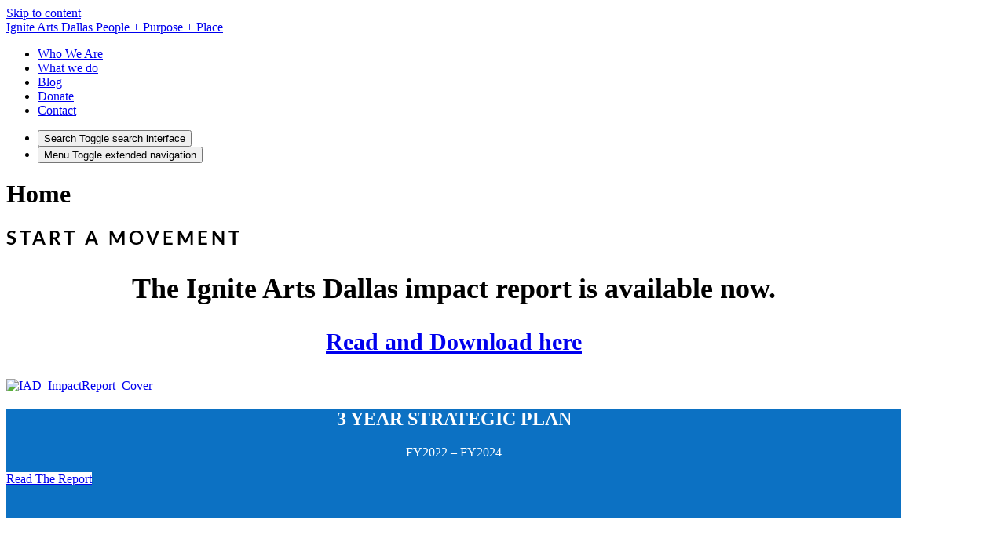

--- FILE ---
content_type: text/css
request_url: https://tags.srv.stackadapt.com/sa.css
body_size: -11
content:
:root {
    --sa-uid: '0-71d2c523-f25f-549d-4413-a19e2b57359b';
}